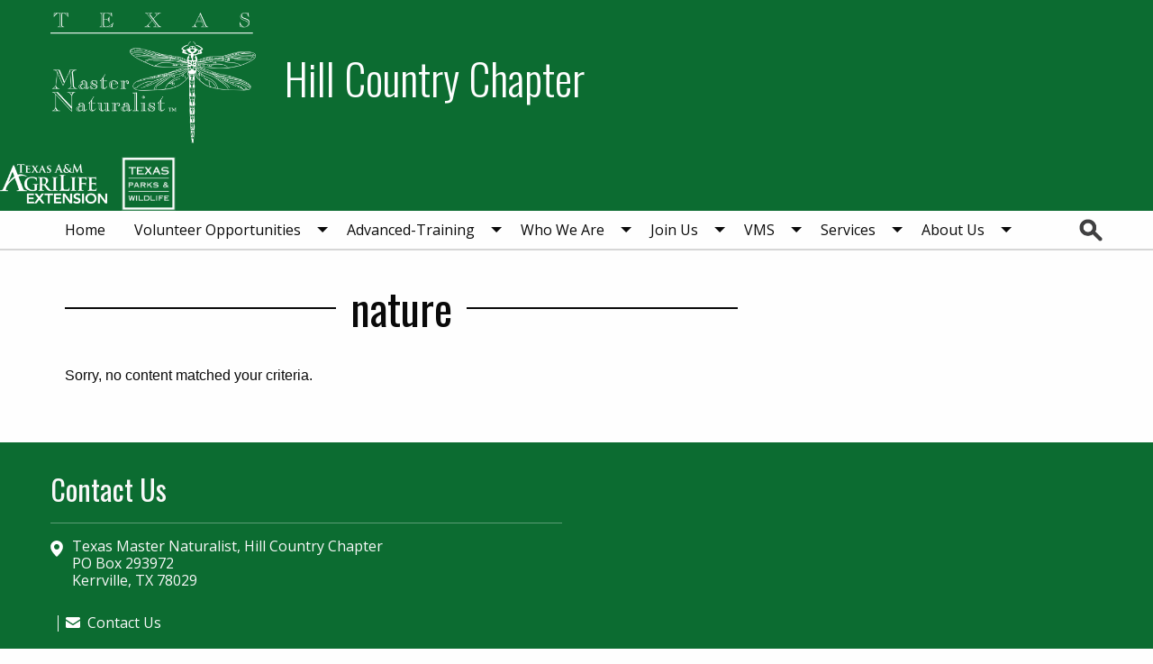

--- FILE ---
content_type: text/html; charset=UTF-8
request_url: https://txmn.org/hillcountry/tag/nature/
body_size: 8005
content:

<!DOCTYPE html>
<html lang="en-US" class="no-js">
<head >
<meta charset="UTF-8" />
		<meta name="robots" content="noindex" />
		<meta name="viewport" content="width=device-width, initial-scale=1" />
<meta http-equiv="X-UA-Compatible" content="IE=Edge"><title>nature</title>
<meta name='robots' content='max-image-preview:large' />
	<style>img:is([sizes="auto" i], [sizes^="auto," i]) { contain-intrinsic-size: 3000px 1500px }</style>
	
<!-- Google Tag Manager for WordPress by gtm4wp.com -->
<script data-cfasync="false" data-pagespeed-no-defer>
	var gtm4wp_datalayer_name = "dataLayer";
	var dataLayer = dataLayer || [];

	const gtm4wp_scrollerscript_debugmode         = false;
	const gtm4wp_scrollerscript_callbacktime      = 100;
	const gtm4wp_scrollerscript_readerlocation    = 150;
	const gtm4wp_scrollerscript_contentelementid  = "content";
	const gtm4wp_scrollerscript_scannertime       = 60;
</script>
<!-- End Google Tag Manager for WordPress by gtm4wp.com --><link rel='dns-prefetch' href='//static.addtoany.com' />
<link rel='dns-prefetch' href='//fonts.googleapis.com' />
<link rel="alternate" type="application/rss+xml" title="Hill Country Chapter &raquo; Feed" href="https://txmn.org/hillcountry/feed/" />
<link rel="alternate" type="application/rss+xml" title="Hill Country Chapter &raquo; Comments Feed" href="https://txmn.org/hillcountry/comments/feed/" />
<link rel="alternate" type="text/calendar" title="Hill Country Chapter &raquo; iCal Feed" href="https://txmn.org/hillcountry/events/?ical=1" />

<!-- WP Webmaster plugin by Crunchify.com --><!-- /WP Webmaster plugin -->

<link rel="alternate" type="application/rss+xml" title="Hill Country Chapter &raquo; nature Tag Feed" href="https://txmn.org/hillcountry/tag/nature/feed/" />
<link rel="canonical" href="https://txmn.org/hillcountry/tag/nature/" />
<link rel='stylesheet' id='agrilifefooter1-styles-css' href='https://txmn.org/hillcountry/wp-content/plugins/agrilife-footer-1/css/style.css?ver=1594328377' type='text/css' media='screen' />
<link rel='stylesheet' id='wp-block-library-css' href='https://txmn.org/hillcountry/wp-content/plugins/gutenberg/build/styles/block-library/style.css?ver=22.3.0' type='text/css' media='all' />
<link rel='stylesheet' id='agriflex-default-styles-css' href='https://txmn.org/hillcountry/wp-content/themes/agriflex4/css/style.css?ver=1600872290' type='text/css' media='screen' />
<link rel='stylesheet' id='masternaturalist-styles-css' href='https://txmn.org/hillcountry/wp-content/plugins/af4-masternaturalist/css/style.css?ver=1595340384' type='text/css' media='screen' />
<link rel='stylesheet' id='agriflex4-googlefonts-css' href='https://fonts.googleapis.com/css?family=Oswald%3A300%2C400%2C700%7CMonoton%7COpen+Sans%3A300%2C400%2C600%2C700%2C800&#038;ver=1.0.0' type='text/css' media='all' />
<style id='classic-theme-styles-inline-css' type='text/css'>
.wp-block-button__link{background-color:#32373c;border-radius:9999px;box-shadow:none;color:#fff;font-size:1.125em;padding:calc(.667em + 2px) calc(1.333em + 2px);text-decoration:none}.wp-block-file__button{background:#32373c;color:#fff}.wp-block-accordion-heading{margin:0}.wp-block-accordion-heading__toggle{background-color:inherit!important;color:inherit!important}.wp-block-accordion-heading__toggle:not(:focus-visible){outline:none}.wp-block-accordion-heading__toggle:focus,.wp-block-accordion-heading__toggle:hover{background-color:inherit!important;border:none;box-shadow:none;color:inherit;padding:var(--wp--preset--spacing--20,1em) 0;text-decoration:none}.wp-block-accordion-heading__toggle:focus-visible{outline:auto;outline-offset:0}
</style>
<style id='global-styles-inline-css' type='text/css'>
:root{--wp--preset--aspect-ratio--square: 1;--wp--preset--aspect-ratio--4-3: 4/3;--wp--preset--aspect-ratio--3-4: 3/4;--wp--preset--aspect-ratio--3-2: 3/2;--wp--preset--aspect-ratio--2-3: 2/3;--wp--preset--aspect-ratio--16-9: 16/9;--wp--preset--aspect-ratio--9-16: 9/16;--wp--preset--color--black: #000000;--wp--preset--color--cyan-bluish-gray: #abb8c3;--wp--preset--color--white: #ffffff;--wp--preset--color--pale-pink: #f78da7;--wp--preset--color--vivid-red: #cf2e2e;--wp--preset--color--luminous-vivid-orange: #ff6900;--wp--preset--color--luminous-vivid-amber: #fcb900;--wp--preset--color--light-green-cyan: #7bdcb5;--wp--preset--color--vivid-green-cyan: #00d084;--wp--preset--color--pale-cyan-blue: #8ed1fc;--wp--preset--color--vivid-cyan-blue: #0693e3;--wp--preset--color--vivid-purple: #9b51e0;--wp--preset--gradient--vivid-cyan-blue-to-vivid-purple: linear-gradient(135deg,rgb(6,147,227) 0%,rgb(155,81,224) 100%);--wp--preset--gradient--light-green-cyan-to-vivid-green-cyan: linear-gradient(135deg,rgb(122,220,180) 0%,rgb(0,208,130) 100%);--wp--preset--gradient--luminous-vivid-amber-to-luminous-vivid-orange: linear-gradient(135deg,rgb(252,185,0) 0%,rgb(255,105,0) 100%);--wp--preset--gradient--luminous-vivid-orange-to-vivid-red: linear-gradient(135deg,rgb(255,105,0) 0%,rgb(207,46,46) 100%);--wp--preset--gradient--very-light-gray-to-cyan-bluish-gray: linear-gradient(135deg,rgb(238,238,238) 0%,rgb(169,184,195) 100%);--wp--preset--gradient--cool-to-warm-spectrum: linear-gradient(135deg,rgb(74,234,220) 0%,rgb(151,120,209) 20%,rgb(207,42,186) 40%,rgb(238,44,130) 60%,rgb(251,105,98) 80%,rgb(254,248,76) 100%);--wp--preset--gradient--blush-light-purple: linear-gradient(135deg,rgb(255,206,236) 0%,rgb(152,150,240) 100%);--wp--preset--gradient--blush-bordeaux: linear-gradient(135deg,rgb(254,205,165) 0%,rgb(254,45,45) 50%,rgb(107,0,62) 100%);--wp--preset--gradient--luminous-dusk: linear-gradient(135deg,rgb(255,203,112) 0%,rgb(199,81,192) 50%,rgb(65,88,208) 100%);--wp--preset--gradient--pale-ocean: linear-gradient(135deg,rgb(255,245,203) 0%,rgb(182,227,212) 50%,rgb(51,167,181) 100%);--wp--preset--gradient--electric-grass: linear-gradient(135deg,rgb(202,248,128) 0%,rgb(113,206,126) 100%);--wp--preset--gradient--midnight: linear-gradient(135deg,rgb(2,3,129) 0%,rgb(40,116,252) 100%);--wp--preset--font-size--small: 13px;--wp--preset--font-size--medium: 20px;--wp--preset--font-size--large: 36px;--wp--preset--font-size--x-large: 42px;--wp--preset--spacing--20: 0.44rem;--wp--preset--spacing--30: 0.67rem;--wp--preset--spacing--40: 1rem;--wp--preset--spacing--50: 1.5rem;--wp--preset--spacing--60: 2.25rem;--wp--preset--spacing--70: 3.38rem;--wp--preset--spacing--80: 5.06rem;--wp--preset--shadow--natural: 6px 6px 9px rgba(0, 0, 0, 0.2);--wp--preset--shadow--deep: 12px 12px 50px rgba(0, 0, 0, 0.4);--wp--preset--shadow--sharp: 6px 6px 0px rgba(0, 0, 0, 0.2);--wp--preset--shadow--outlined: 6px 6px 0px -3px rgb(255, 255, 255), 6px 6px rgb(0, 0, 0);--wp--preset--shadow--crisp: 6px 6px 0px rgb(0, 0, 0);}:where(.is-layout-flex){gap: 0.5em;}:where(.is-layout-grid){gap: 0.5em;}body .is-layout-flex{display: flex;}.is-layout-flex{flex-wrap: wrap;align-items: center;}.is-layout-flex > :is(*, div){margin: 0;}body .is-layout-grid{display: grid;}.is-layout-grid > :is(*, div){margin: 0;}:where(.wp-block-columns.is-layout-flex){gap: 2em;}:where(.wp-block-columns.is-layout-grid){gap: 2em;}:where(.wp-block-post-template.is-layout-flex){gap: 1.25em;}:where(.wp-block-post-template.is-layout-grid){gap: 1.25em;}.has-black-color{color: var(--wp--preset--color--black) !important;}.has-cyan-bluish-gray-color{color: var(--wp--preset--color--cyan-bluish-gray) !important;}.has-white-color{color: var(--wp--preset--color--white) !important;}.has-pale-pink-color{color: var(--wp--preset--color--pale-pink) !important;}.has-vivid-red-color{color: var(--wp--preset--color--vivid-red) !important;}.has-luminous-vivid-orange-color{color: var(--wp--preset--color--luminous-vivid-orange) !important;}.has-luminous-vivid-amber-color{color: var(--wp--preset--color--luminous-vivid-amber) !important;}.has-light-green-cyan-color{color: var(--wp--preset--color--light-green-cyan) !important;}.has-vivid-green-cyan-color{color: var(--wp--preset--color--vivid-green-cyan) !important;}.has-pale-cyan-blue-color{color: var(--wp--preset--color--pale-cyan-blue) !important;}.has-vivid-cyan-blue-color{color: var(--wp--preset--color--vivid-cyan-blue) !important;}.has-vivid-purple-color{color: var(--wp--preset--color--vivid-purple) !important;}.has-black-background-color{background-color: var(--wp--preset--color--black) !important;}.has-cyan-bluish-gray-background-color{background-color: var(--wp--preset--color--cyan-bluish-gray) !important;}.has-white-background-color{background-color: var(--wp--preset--color--white) !important;}.has-pale-pink-background-color{background-color: var(--wp--preset--color--pale-pink) !important;}.has-vivid-red-background-color{background-color: var(--wp--preset--color--vivid-red) !important;}.has-luminous-vivid-orange-background-color{background-color: var(--wp--preset--color--luminous-vivid-orange) !important;}.has-luminous-vivid-amber-background-color{background-color: var(--wp--preset--color--luminous-vivid-amber) !important;}.has-light-green-cyan-background-color{background-color: var(--wp--preset--color--light-green-cyan) !important;}.has-vivid-green-cyan-background-color{background-color: var(--wp--preset--color--vivid-green-cyan) !important;}.has-pale-cyan-blue-background-color{background-color: var(--wp--preset--color--pale-cyan-blue) !important;}.has-vivid-cyan-blue-background-color{background-color: var(--wp--preset--color--vivid-cyan-blue) !important;}.has-vivid-purple-background-color{background-color: var(--wp--preset--color--vivid-purple) !important;}.has-black-border-color{border-color: var(--wp--preset--color--black) !important;}.has-cyan-bluish-gray-border-color{border-color: var(--wp--preset--color--cyan-bluish-gray) !important;}.has-white-border-color{border-color: var(--wp--preset--color--white) !important;}.has-pale-pink-border-color{border-color: var(--wp--preset--color--pale-pink) !important;}.has-vivid-red-border-color{border-color: var(--wp--preset--color--vivid-red) !important;}.has-luminous-vivid-orange-border-color{border-color: var(--wp--preset--color--luminous-vivid-orange) !important;}.has-luminous-vivid-amber-border-color{border-color: var(--wp--preset--color--luminous-vivid-amber) !important;}.has-light-green-cyan-border-color{border-color: var(--wp--preset--color--light-green-cyan) !important;}.has-vivid-green-cyan-border-color{border-color: var(--wp--preset--color--vivid-green-cyan) !important;}.has-pale-cyan-blue-border-color{border-color: var(--wp--preset--color--pale-cyan-blue) !important;}.has-vivid-cyan-blue-border-color{border-color: var(--wp--preset--color--vivid-cyan-blue) !important;}.has-vivid-purple-border-color{border-color: var(--wp--preset--color--vivid-purple) !important;}.has-vivid-cyan-blue-to-vivid-purple-gradient-background{background: var(--wp--preset--gradient--vivid-cyan-blue-to-vivid-purple) !important;}.has-light-green-cyan-to-vivid-green-cyan-gradient-background{background: var(--wp--preset--gradient--light-green-cyan-to-vivid-green-cyan) !important;}.has-luminous-vivid-amber-to-luminous-vivid-orange-gradient-background{background: var(--wp--preset--gradient--luminous-vivid-amber-to-luminous-vivid-orange) !important;}.has-luminous-vivid-orange-to-vivid-red-gradient-background{background: var(--wp--preset--gradient--luminous-vivid-orange-to-vivid-red) !important;}.has-very-light-gray-to-cyan-bluish-gray-gradient-background{background: var(--wp--preset--gradient--very-light-gray-to-cyan-bluish-gray) !important;}.has-cool-to-warm-spectrum-gradient-background{background: var(--wp--preset--gradient--cool-to-warm-spectrum) !important;}.has-blush-light-purple-gradient-background{background: var(--wp--preset--gradient--blush-light-purple) !important;}.has-blush-bordeaux-gradient-background{background: var(--wp--preset--gradient--blush-bordeaux) !important;}.has-luminous-dusk-gradient-background{background: var(--wp--preset--gradient--luminous-dusk) !important;}.has-pale-ocean-gradient-background{background: var(--wp--preset--gradient--pale-ocean) !important;}.has-electric-grass-gradient-background{background: var(--wp--preset--gradient--electric-grass) !important;}.has-midnight-gradient-background{background: var(--wp--preset--gradient--midnight) !important;}.has-small-font-size{font-size: var(--wp--preset--font-size--small) !important;}.has-medium-font-size{font-size: var(--wp--preset--font-size--medium) !important;}.has-large-font-size{font-size: var(--wp--preset--font-size--large) !important;}.has-x-large-font-size{font-size: var(--wp--preset--font-size--x-large) !important;}
:where(.wp-block-columns.is-layout-flex){gap: 2em;}:where(.wp-block-columns.is-layout-grid){gap: 2em;}
:root :where(.wp-block-pullquote){font-size: 1.5em;line-height: 1.6;}
:where(.wp-block-post-template.is-layout-flex){gap: 1.25em;}:where(.wp-block-post-template.is-layout-grid){gap: 1.25em;}
:where(.wp-block-term-template.is-layout-flex){gap: 1.25em;}:where(.wp-block-term-template.is-layout-grid){gap: 1.25em;}
</style>
<link rel='stylesheet' id='collapscore-css-css' href='https://txmn.org/hillcountry/wp-content/plugins/jquery-collapse-o-matic/css/core_style.css?ver=1.0' type='text/css' media='all' />
<link rel='stylesheet' id='collapseomatic-css-css' href='https://txmn.org/hillcountry/wp-content/plugins/jquery-collapse-o-matic/css/light_style.css?ver=1.6' type='text/css' media='all' />
<link rel='stylesheet' id='addtoany-css' href='https://txmn.org/hillcountry/wp-content/plugins/add-to-any/addtoany.min.css?ver=1.16' type='text/css' media='all' />
<script type="text/javascript" id="addtoany-core-js-before">
/* <![CDATA[ */
window.a2a_config=window.a2a_config||{};a2a_config.callbacks=[];a2a_config.overlays=[];a2a_config.templates={};
a2a_config.icon_color="transparent";
/* ]]> */
</script>
<script type="text/javascript" defer src="https://static.addtoany.com/menu/page.js" id="addtoany-core-js"></script>
<script type="text/javascript" src="https://txmn.org/hillcountry/wp-includes/js/jquery/jquery.js?ver=1.12.4" id="jquery-js"></script>
<script type="text/javascript" defer src="https://txmn.org/hillcountry/wp-content/plugins/add-to-any/addtoany.min.js?ver=1.1" id="addtoany-jquery-js"></script>
<script type="text/javascript" src="https://txmn.org/hillcountry/wp-content/plugins/duracelltomi-google-tag-manager/dist/js/analytics-talk-content-tracking.js?ver=1.22.3" id="gtm4wp-scroll-tracking-js"></script>
<link rel="https://api.w.org/" href="https://txmn.org/hillcountry/wp-json/" /><link rel="alternate" title="JSON" type="application/json" href="https://txmn.org/hillcountry/wp-json/wp/v2/tags/6619" /><link rel="EditURI" type="application/rsd+xml" title="RSD" href="https://txmn.org/hillcountry/xmlrpc.php?rsd" />
<meta name="tec-api-version" content="v1"><meta name="tec-api-origin" content="https://txmn.org/hillcountry"><link rel="alternate" href="https://txmn.org/hillcountry/wp-json/tribe/events/v1/events/?tags=nature" />
<!-- Google Tag Manager for WordPress by gtm4wp.com -->
<!-- GTM Container placement set to footer -->
<script data-cfasync="false" data-pagespeed-no-defer>
	var dataLayer_content = {"siteID":55,"siteName":"Hill Country Chapter","pagePostType":false,"pagePostType2":"tag-","browserName":"","browserVersion":"","browserEngineName":"","browserEngineVersion":"","osName":"","osVersion":"","deviceType":"bot","deviceManufacturer":"","deviceModel":""};
	dataLayer.push( dataLayer_content );
</script>
<script data-cfasync="false" data-pagespeed-no-defer>
(function(w,d,s,l,i){w[l]=w[l]||[];w[l].push({'gtm.start':
new Date().getTime(),event:'gtm.js'});var f=d.getElementsByTagName(s)[0],
j=d.createElement(s),dl=l!='dataLayer'?'&l='+l:'';j.async=true;j.src=
'//www.googletagmanager.com/gtm.js?id='+i+dl;f.parentNode.insertBefore(j,f);
})(window,document,'script','dataLayer','GTM-KKQZ2JD');
</script>
<!-- End Google Tag Manager for WordPress by gtm4wp.com --><link rel="icon" href="https://txmn.org/hillcountry/wp-content/themes/agriflex4/images/favicon.ico" />
</head>
<body class="archive tag tag-nature tag-6619 wp-embed-responsive wp-theme-genesis wp-child-theme-agriflex4 tribe-no-js header-full-width content-sidebar genesis-breadcrumbs-hidden archive-no-results af4-archive" itemscope itemtype="https://schema.org/WebPage"><div class="site-container"><ul class="genesis-skip-link"><li><a href="#genesis-nav-primary" class="screen-reader-shortcut"> Skip to primary navigation</a></li><li><a href="#genesis-content" class="screen-reader-shortcut"> Skip to main content</a></li><li><a href="#genesis-sidebar-primary" class="screen-reader-shortcut"> Skip to primary sidebar</a></li></ul><header class="site-header" itemscope itemtype="https://schema.org/WPHeader" id="site-header"><div data-sticky-container class="wrap"><div class="wrap" data-sticky data-options="stickyOn:small;marginTop:0;"><div class="header-grid-container grid-container"><div class="grid-x grid-padding-x"><div class="title-area cell auto medium-auto"><div class="site-title" itemprop="headline"><div class="logo"><a href="https://txmn.org/hillcountry/" title="Hill Country Chapter"><img src="https://txmn.org/hillcountry/wp-content/plugins/af4-masternaturalist/images/logo-white.png" alt="Hill Country Chapter"><span class="h1 site-title-text">Hill Country Chapter</span></a></div></div></div><div class="title-bars cell shrink title-bar-left show-for-small-only"><div class="title-bar title-bar-navigation" data-responsive-toggle="nav-menu-primary"><button class="menu-icon" type="button" data-toggle="nav-menu-primary"></button></div></div></div></div><div class="cell hide-for-small-only medium-shrink"><a href="https://agrilifeextension.tamu.edu/" class="association-logo logo ext"><img src="https://txmn.org/hillcountry/wp-content/plugins/af4-masternaturalist/images/extension-logo-white.png"></a><a href="https://tpwd.texas.gov/" class="association-logo logo tpw"><img src="https://txmn.org/hillcountry/wp-content/plugins/af4-masternaturalist/images/tpw-logo-white.png"></a></div><nav class="nav-primary"><div class="wrap"><div class="top-bar grid-container" id="nav-menu-primary" ><section class="top-bar-left grid-x grid-padding-x" ><ul id="genesis-nav-primary" class="menu genesis-nav-menu menu-primaryvertical medium-horizontal menu cell medium-auto" data-responsive-menu="accordion medium-dropdown" data-submenu-toggle="true"><li class="menu-item menu-item-type-post_type menu-item-object-page menu-item-home menu-item-2296 linked"><a title="home" href="https://txmn.org/hillcountry/" itemprop="url">Home</a></li>
<li class="menu-item menu-item-type-custom menu-item-object-custom menu-item-has-children menu-item-511806 is-dropdown-submenu-parent child-count-6 unlinked"><a href="#" itemprop="url">Volunteer Opportunities</a>
<ul class="menu submenu sub-menu vertical medium-horizontal menu-odd  menu-depth-1">
	<li class="menu-item menu-item-type-post_type menu-item-object-page menu-item-512448 linked"><a href="https://txmn.org/hillcountry/volunteer-opportunities/" itemprop="url">Volunteer Opportunities Calendar</a></li>
	<li class="menu-item menu-item-type-post_type menu-item-object-page menu-item-490691 linked"><a href="https://txmn.org/hillcountry/projects-spotlight/" itemprop="url">Project Spotlight</a></li>
	<li class="menu-item menu-item-type-post_type menu-item-object-page menu-item-512642 linked"><a href="https://txmn.org/hillcountry/pollinators-for-texas/" itemprop="url">Pollinators for Texas</a></li>
	<li class="menu-item menu-item-type-post_type menu-item-object-page menu-item-511804 linked"><a href="https://txmn.org/hillcountry/draft-approved-volunteer-projects/" itemprop="url">Volunteer Projects</a></li>
	<li class="menu-item menu-item-type-post_type menu-item-object-page menu-item-511803 linked"><a href="https://txmn.org/hillcountry/places-served/" itemprop="url">Places Where We Serve</a></li>
	<li class="menu-item menu-item-type-post_type menu-item-object-page menu-item-502074 linked"><a href="https://txmn.org/hillcountry/tws/" itemprop="url">Texas Waters Specialist</a></li>
</ul>
</li>
<li class="menu-item menu-item-type-custom menu-item-object-custom menu-item-has-children menu-item-512126 is-dropdown-submenu-parent child-count-5 unlinked"><a href="#" itemprop="url">Advanced-Training</a>
<ul class="menu submenu sub-menu vertical medium-horizontal menu-odd  menu-depth-1">
	<li class="menu-item menu-item-type-post_type menu-item-object-page menu-item-512447 linked"><a href="https://txmn.org/hillcountry/advanced-training-calendar/" itemprop="url">Advanced Training Calendar</a></li>
	<li class="menu-item menu-item-type-post_type menu-item-object-page menu-item-512117 linked"><a href="https://txmn.org/hillcountry/2025-tmntx-annual-meeting/" itemprop="url">2025 TMN Annual Meeting</a></li>
	<li class="menu-item menu-item-type-post_type menu-item-object-page menu-item-490769 linked"><a href="https://txmn.org/hillcountry/advanced-training-opportunities-and-reporting/" itemprop="url">AT Events &#038; Reporting</a></li>
	<li class="menu-item menu-item-type-post_type menu-item-object-page menu-item-511352 linked"><a href="https://txmn.org/hillcountry/partners-in-nature/" itemprop="url">Partners in Nature</a></li>
	<li class="menu-item menu-item-type-custom menu-item-object-custom menu-item-512648 linked"><a href="https://txmn.org/hillcountry/advanced-training-opportunities-and-reporting/#TMNTuesday" itemprop="url">TMN Tuesday</a></li>
</ul>
</li>
<li class="menu-item menu-item-type-post_type menu-item-object-page menu-item-has-children menu-item-512125 is-dropdown-submenu-parent child-count-2 linked"><a href="https://txmn.org/hillcountry/about-us/" itemprop="url">Who We Are</a>
<ul class="menu submenu sub-menu vertical medium-horizontal menu-odd  menu-depth-1">
	<li class="menu-item menu-item-type-post_type menu-item-object-page menu-item-506339 linked"><a href="https://txmn.org/hillcountry/current-month-awards/" itemprop="url">Awards</a></li>
	<li class="menu-item menu-item-type-post_type menu-item-object-page menu-item-489621 linked"><a href="https://txmn.org/hillcountry/the-texas-star/" itemprop="url">Newsletter</a></li>
</ul>
</li>
<li class="menu-item menu-item-type-custom menu-item-object-custom menu-item-has-children menu-item-512208 is-dropdown-submenu-parent child-count-4 unlinked"><a href="#" itemprop="url">Join Us</a>
<ul class="menu submenu sub-menu vertical medium-horizontal menu-odd  menu-depth-1">
	<li class="menu-item menu-item-type-post_type menu-item-object-page menu-item-512179 linked"><a href="https://txmn.org/hillcountry/welcome/" itemprop="url">Welcome</a></li>
	<li class="menu-item menu-item-type-post_type menu-item-object-page menu-item-512297 linked"><a href="https://txmn.org/hillcountry/information-for-members-of-current-class/" itemprop="url">Information for Members of Current Class</a></li>
	<li class="menu-item menu-item-type-post_type menu-item-object-page menu-item-512296 linked"><a href="https://txmn.org/hillcountry/next-mit-class/" itemprop="url">Next Member-In-Training Class</a></li>
	<li class="menu-item menu-item-type-post_type menu-item-object-page menu-item-512586 linked"><a href="https://txmn.org/hillcountry/application/" itemprop="url">Course Application Process</a></li>
</ul>
</li>
<li class="menu-item menu-item-type-custom menu-item-object-custom menu-item-has-children menu-item-488990 is-dropdown-submenu-parent child-count-2 unlinked"><a href="#" itemprop="url">VMS</a>
<ul class="menu submenu sub-menu vertical medium-horizontal menu-odd  menu-depth-1">
	<li class="menu-item menu-item-type-custom menu-item-object-custom menu-item-489697 linked"><a target="_blank" href="https://tpwd.samaritan.com/recruiter/index.php?class=VolunteerNavigation&#038;recruiterID=1450&#038;act=CONTROL:LOGIN_LINK" itemprop="url">VMS Log in</a></li>
	<li class="menu-item menu-item-type-post_type menu-item-object-page menu-item-490752 linked"><a href="https://txmn.org/hillcountry/explanation-of-id-codes-for-chapter-approved-projects-when-reporting-your-hours/" itemprop="url">Reporting volunteer and AT hours</a></li>
</ul>
</li>
<li class="menu-item menu-item-type-custom menu-item-object-custom menu-item-has-children menu-item-488986 is-dropdown-submenu-parent child-count-2 unlinked"><a href="#" itemprop="url">Services</a>
<ul class="menu submenu sub-menu vertical medium-horizontal menu-odd  menu-depth-1">
	<li class="menu-item menu-item-type-post_type menu-item-object-page menu-item-has-children menu-item-437777 is-dropdown-submenu-parent child-count-1 linked"><a href="https://txmn.org/hillcountry/?page_id=271" itemprop="url">Land Management Assistance Program</a>
	<ul class="menu submenu sub-menu vertical medium-horizontal menu-even sub-sub-menu menu-depth-2">
		<li class="menu-item menu-item-type-custom menu-item-object-custom menu-item-512710 linked"><a href="https://drive.google.com/file/d/19IjEIlBC8HdyI8YQnvsPOfg5rmxP6Jvc/view?usp=drive_link" itemprop="url">LMAP Resources</a></li>
	</ul>
</li>
	<li class="menu-item menu-item-type-post_type menu-item-object-page menu-item-485203 linked"><a href="https://txmn.org/hillcountry/pgarp/" itemprop="url">Pollinator Garden Assistance and Recognition Program</a></li>
</ul>
</li>
<li class="menu-item menu-item-type-custom menu-item-object-custom menu-item-has-children menu-item-489016 is-dropdown-submenu-parent child-count-3 unlinked"><a href="#" itemprop="url">About Us</a>
<ul class="menu submenu sub-menu vertical medium-horizontal menu-odd  menu-depth-1">
	<li class="menu-item menu-item-type-post_type menu-item-object-page menu-item-512207 linked"><a href="https://txmn.org/hillcountry/chapter-documents-2/" itemprop="url">Chapter Documents</a></li>
	<li class="menu-item menu-item-type-post_type menu-item-object-page menu-item-has-children menu-item-488995 is-dropdown-submenu-parent child-count-1 linked"><a href="https://txmn.org/hillcountry/board-of-directors/" itemprop="url">Board of Directors, Officers, and Teams</a>
	<ul class="menu submenu sub-menu vertical medium-horizontal menu-even sub-sub-menu menu-depth-2">
		<li class="menu-item menu-item-type-post_type menu-item-object-page menu-item-488998 linked"><a href="https://txmn.org/hillcountry/board-meeting-minutes/" itemprop="url">Board Meeting Minutes</a></li>
	</ul>
</li>
	<li class="menu-item menu-item-type-custom menu-item-object-custom menu-item-has-children menu-item-506446 is-dropdown-submenu-parent child-count-4 unlinked"><a href="#" itemprop="url">Hill Country Chapter History</a>
	<ul class="menu submenu sub-menu vertical medium-horizontal menu-even sub-sub-menu menu-depth-2">
		<li class="menu-item menu-item-type-post_type menu-item-object-page menu-item-489001 linked"><a href="https://txmn.org/hillcountry/chapter-facts/pins/" itemprop="url">Recertification &#038; Milestone Pins</a></li>
		<li class="menu-item menu-item-type-post_type menu-item-object-page menu-item-489002 linked"><a href="https://txmn.org/hillcountry/chapter-facts/friend-of-the-chapter-award/" itemprop="url">Friends of the Chapter Award</a></li>
		<li class="menu-item menu-item-type-post_type menu-item-object-page menu-item-495197 linked"><a href="https://txmn.org/hillcountry/historical-review/" itemprop="url">Historical Review</a></li>
		<li class="menu-item menu-item-type-post_type menu-item-object-page menu-item-511817 linked"><a href="https://txmn.org/hillcountry/all-forms/" itemprop="url">Information Requests</a></li>
	</ul>
</li>
</ul>
</li>
</ul><div class="title-bars cell medium-shrink title-bar-right"><div class="title-bar title-bar-search"><button class="search-icon hide-for-small-only" type="button" data-toggle="header-search"></button><div class="title-bar-title">Search</div><div class="nav-search-widget-area hide-for-medium" data-toggler=".hide-for-medium" id="header-search" data-toggler=".hide-for-medium"><form class="search-form" method="get" action="https://txmn.org/hillcountry/" role="search" itemprop="potentialAction" itemscope itemtype="https://schema.org/SearchAction"><label class="search-form-label screen-reader-text" for="searchform-1">Search this website</label><input class="search-form-input" type="search" name="s" id="searchform-1" placeholder="Search this website" itemprop="query-input"><input class="search-form-submit" type="submit" value="Search"><meta content="https://txmn.org/hillcountry/?s={s}" itemprop="target"></form></div></div></div></section></div></div></nav></div></div></header><div class="site-inner"><div class="grid-container wrap"><div class="content-sidebar-wrap grid-x grid-padding-x"><main class="content cell small-12 medium-auto" id="genesis-content"><div class="archive-description taxonomy-archive-description taxonomy-description"><div class="grid-x"><div class="cell auto title-line"></div><h1 class="archive-title cell shrink">nature</h1><div class="cell auto title-line"></div></div></div><div class="entry"><p>Sorry, no content matched your criteria.</p></div></main><aside class="sidebar sidebar-primary widget-area cell small-12 medium-4" role="complementary" aria-label="Primary Sidebar" itemscope itemtype="https://schema.org/WPSideBar" id="genesis-sidebar-primary"></aside></div></div></div><footer class="site-footer" itemscope itemtype="https://schema.org/WPFooter"><div class="wrap"><div class="footer-info grid-container"><div class="grid-x grid-padding-x"><div class="cell medium-order-1 medium-6 small-12"><div class="grid-x"><section id="agrilife_contact-2" class="widget agrilife-contact cell medium-order-2"><div class="widget-wrap"><div class="title-wrap cell medium-12 small-4-collapse"><h4 class="widget-title widgettitle">Contact Us</h4>
</div><div class="textwidget custom-html-widget"><div class="info icon-location">Texas Master Naturalist, Hill Country Chapter<br />
PO Box 293972 <br />
Kerrville, TX 78029</div><br />
<span class="pipe"></span><a class="info icon-email" href="/cdn-cgi/l/email-protection#b9d4dcd4dbdccbcad1d0c9f9d1d0d5d5dad6ccd7cdcbc0cdd4d797d6cbde">Contact Us</a></div></div></div></section>
</div></div></div></div><div class="footer-container cell medium-auto small-12"><p class="center">&copy; 2026 Texas A&amp;M University. All rights reserved.</p><ul class="req-links"><li><a href="http://agrilife.tamu.edu/required-links/compact/">Compact with Texans</a></li><li><a href="http://agrilife.tamu.edu/required-links/privacy/">Privacy and Security</a></li><li><a href="http://itaccessibility.tamu.edu/" target="_blank">Accessibility Policy</a></li><li><a href="https://dir.texas.gov/resource-library-item/state-website-linking-privacy-policy" target="_blank">State Link Policy</a></li><li><a href="https://www.tsl.texas.gov/trail/index.html" target="_blank">Statewide Search</a></li><li><a href="https://aggie.tamu.edu/financial-aid/veterans" target="_blank">Veterans Benefits</a></li><li><a href="https://fch.tamu.edu/programs/military-programs/" target="_blank">Military Families</a></li><li><a href="https://secure.ethicspoint.com/domain/en/report_custom.asp?clientid=19681" target="_blank">Risk, Fraud &amp; Misconduct Hotline</a></li><li><a href="https://gov.texas.gov/organization/hsgd" target="_blank">Texas Homeland Security</a></li><li><a href="http://veterans.portal.texas.gov/">Texas Veterans Portal</a></li><li><a href="http://agrilifeas.tamu.edu/hr/diversity/equal-opportunity-educational-programs/" target="_blank">Equal Opportunity</a></li><li class="last"><a href="http://agrilife.tamu.edu/required-links/orpi/">Open Records/Public Information</a></li></ul></div></div></footer></div><script data-cfasync="false" src="/cdn-cgi/scripts/5c5dd728/cloudflare-static/email-decode.min.js"></script><script type="speculationrules">
{"prefetch":[{"source":"document","where":{"and":[{"href_matches":"\/hillcountry\/*"},{"not":{"href_matches":["\/hillcountry\/wp-*.php","\/hillcountry\/wp-admin\/*","\/hillcountry\/files\/*","\/hillcountry\/wp-content\/*","\/hillcountry\/wp-content\/plugins\/*","\/hillcountry\/wp-content\/themes\/agriflex4\/*","\/hillcountry\/wp-content\/themes\/genesis\/*","\/hillcountry\/*\\?(.+)"]}},{"not":{"selector_matches":"a[rel~=\"nofollow\"]"}},{"not":{"selector_matches":".no-prefetch, .no-prefetch a"}}]},"eagerness":"conservative"}]}
</script>
		<span id="tipustx"></span>
				<script>
		( function ( body ) {
			'use strict';
			body.className = body.className.replace( /\btribe-no-js\b/, 'tribe-js' );
		} )( document.body );
		</script>
		
<!-- GTM Container placement set to footer -->
<!-- Google Tag Manager (noscript) -->
				<noscript><iframe src="https://www.googletagmanager.com/ns.html?id=GTM-KKQZ2JD" height="0" width="0" style="display:none;visibility:hidden" aria-hidden="true"></iframe></noscript>
<!-- End Google Tag Manager (noscript) --><script> /* <![CDATA[ */var tribe_l10n_datatables = {"aria":{"sort_ascending":": activate to sort column ascending","sort_descending":": activate to sort column descending"},"length_menu":"Show _MENU_ entries","empty_table":"No data available in table","info":"Showing _START_ to _END_ of _TOTAL_ entries","info_empty":"Showing 0 to 0 of 0 entries","info_filtered":"(filtered from _MAX_ total entries)","zero_records":"No matching records found","search":"Search:","all_selected_text":"All items on this page were selected. ","select_all_link":"Select all pages","clear_selection":"Clear Selection.","pagination":{"all":"All","next":"Next","previous":"Previous"},"select":{"rows":{"0":"","_":": Selected %d rows","1":": Selected 1 row"}},"datepicker":{"dayNames":["Sunday","Monday","Tuesday","Wednesday","Thursday","Friday","Saturday"],"dayNamesShort":["Sun","Mon","Tue","Wed","Thu","Fri","Sat"],"dayNamesMin":["S","M","T","W","T","F","S"],"monthNames":["January","February","March","April","May","June","July","August","September","October","November","December"],"monthNamesShort":["January","February","March","April","May","June","July","August","September","October","November","December"],"monthNamesMin":["Jan","Feb","Mar","Apr","May","Jun","Jul","Aug","Sep","Oct","Nov","Dec"],"nextText":"Next","prevText":"Prev","currentText":"Today","closeText":"Done","today":"Today","clear":"Clear"}};/* ]]> */ </script><script type="text/javascript" src="https://txmn.org/hillcountry/wp-content/plugins/the-events-calendar/common/build/js/user-agent.js?ver=da75d0bdea6dde3898df" id="tec-user-agent-js"></script>
<script type="text/javascript" id="collapseomatic-js-js-before">
/* <![CDATA[ */
const com_options = {"colomatduration":"fast","colomatslideEffect":"slideFade","colomatpauseInit":"","colomattouchstart":""}
/* ]]> */
</script>
<script type="text/javascript" src="https://txmn.org/hillcountry/wp-content/plugins/jquery-collapse-o-matic/js/collapse.js?ver=1.7.2" id="collapseomatic-js-js"></script>
<script type="text/javascript" src="https://txmn.org/hillcountry/wp-content/themes/genesis/lib/js/skip-links.min.js?ver=3.6.1" id="skip-links-js"></script>
<script type="text/javascript" src="https://txmn.org/hillcountry/wp-includes/js/jquery/jquery-migrate.min.js?ver=1.4.1" id="jquery-migrate-js"></script>
<script type="text/javascript" src="https://txmn.org/hillcountry/wp-content/themes/agriflex4/js/foundation.concat.js?ver=1600872290" id="foundation-js"></script>
<script type="text/javascript" src="https://txmn.org/hillcountry/wp-content/themes/agriflex4/js/public.min.js?ver=1677603966" id="agriflex-public-js"></script>
		<script type="text/javascript">
				jQuery('.soliloquy-container').removeClass('no-js');
		</script>
			</body></html>
